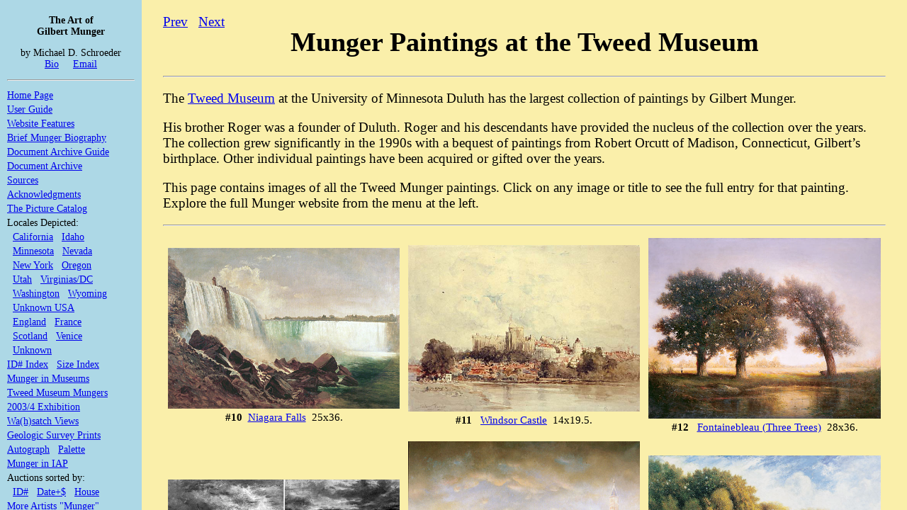

--- FILE ---
content_type: text/html
request_url: https://gilbertmunger.org/TweedCollection.html
body_size: 13596
content:
<!DOCTYPE html>

<html lang="en">

<head>
  <link rel="canonical" href="https://gilbertmunger.org/TweedCollection.html" >
  <meta charset="UTF-8">
  <meta name="viewport" content="width=device-width, initial-scale=1.0">
  <meta name="description" content="Images of all Gilbert Munger paintings at the Tweed Museum of Art.">
  <title>The Art of Gilbert Munger: Paintings at the Tweed Museum</title>
  <link rel="stylesheet" type="text/css" href="BaseStyle.css">
  <style>
    td {
      vertical-align: center;
      padding: 5px;
      text-align: center;
      font-size: 80%;
    }
    img {
      width: 100%;
    }
    img:hover {
      outline: 3px solid lightblue
    }
  </style>
</head>

<body>

  <div class="container">

    <!-- start of "sidenav" include -->
<!-- updated 30 June 2025 -->
<!-- added picture size index 5 November 2025 -->

<div class="sidenav">
  <div class="wrapper">
    <div style="text-align:center; font-size:80%;">
      <b>The Art of<br>Gilbert Munger</b>
      <p>
        by Michael D. Schroeder<br>
        <a href="MDS-Page.html">Bio</a>&nbsp;&nbsp;&nbsp;&nbsp;
        <a href="mailto:mike@gilbertmunger.org">Email</a>
      </p>
    </div>

    <hr>

    <nav data-nosnippet>

    <!-- FreeFind Begin No Index -->

    <small>

      <a href="index.html">Home Page</a><br>
      <a href="UserGuide.html">User Guide</a><br>
      <a href="WebsiteFeatures.html">Website Features</a><br>
      <a href="MungerBio.html">Brief Munger Biography</a><br>
      <a href="Chron.html">Document Archive Guide</a><br>
      <a href="ChronDetails.html">Document Archive</a><br>
      <a href="Refs.html">Sources</a><br>
      <a href="Acks.html">Acknowledgments</a><br>
      <a href="Toc.html">The Picture Catalog</a><br>
      Locales Depicted:<br>
      &nbsp;&nbsp;<a href="Toc.html#ACAC">California</a>
        &nbsp;&nbsp;<a href="Toc.html#AID">Idaho</a><br>
      &nbsp;&nbsp;<a href="Toc.html#AMND">Minnesota</a>
        &nbsp;&nbsp;<a href="Toc.html#ANV">Nevada</a><br>
      &nbsp;&nbsp;<a href="Toc.html#ANYC">New&nbsp;York</a>
        &nbsp;&nbsp;<a href="Toc.html#AOR">Oregon</a><br>
      &nbsp;&nbsp;<a href="Toc.html#AUTU">Utah</a>
        &nbsp;&nbsp;<a href="Toc.html#AWV">Virginias/DC</a><br>
      &nbsp;&nbsp;<a href="Toc.html#AWA">Washington</a>
        &nbsp;&nbsp;<a href="Toc.html#AWY">Wyoming</a><br>
        &nbsp;&nbsp;<a href="Toc.html#AZZ">Unknown&nbsp;USA</a><br>
      &nbsp;&nbsp;<a href="Toc.html#FEN">England</a>
        &nbsp;&nbsp;<a href="Toc.html#FFR">France</a><br>
      &nbsp;&nbsp;<a href="Toc.html#FSC">Scotland</a>
        &nbsp;&nbsp;<a href="Toc.html#FVE">Venice</a><br>
        &nbsp;&nbsp;<a href="Toc.html#ZZZ">Unknown</a><br>
      <a href="TocID.html">ID# Index</a>
        &nbsp;&nbsp;<a href="TocHW.html">Size Index</a><br>
      <a href="Museums.html">Munger in Museums</a><br>
      <a href="TweedCollection.html">Tweed Museum Mungers</a><br>
      <a href="Exhibitions.html">2003/4 Exhibition</a><br>
      <a href="WasatchPntgs.html">Wa(h)satch Views</a><br>
      <a href="SysGeoChromos.html">Geologic Survey Prints</a><br>
      <a href="Autograph.html">Autograph</a>
        &nbsp;&nbsp;<a href="Palette.html">Palette</a><br>
      <a href="IAP.html">Munger in IAP</a><br>
      Auctions sorted by:<br>
      &nbsp;&nbsp;<a href="AuctionsByID.html">ID#</a>
      &nbsp;&nbsp;<a href="AuctionsByDate.html">Date+$</a>
      &nbsp;&nbsp;<a href="AuctionsByHouse.html">House</a><br>
      <a href="OtherMungers.html">More Artists "Munger"</a><br>
      <a href="Changes.html">Site Updates</a><br>
      <a href="BookProject.html">Website Book Project</a><br>
      <a href="SiteConstructionNotes.html">Site Construction Notes</a><br>
      <a href="Target.html">Image Manipulation</a>

    </small>

    <!-- FreeFind End No Index -->

    </nav>

    <!-- start of freefind search box html -->
    <div style="margin:0px; margin-top:8px;margin-left:auto; margin-right:auto;
          font-family: Arial, Helvetica, sans-serif; font-size: 7.5pt;">
      <form style="text-align:center" action="https://search.freefind.com/find.html" method="get" accept-charset="utf-8"
        target="_self">
        <input type="hidden" name="si" value="49657682">
        <input type="hidden" name="pid" value="r">
        <input type="hidden" name="_charset_" value="">
        <input type="hidden" name="bcd" value="&#247;">
        <input type="submit" style="text-align:left" value="Site Search">
        <input type="text" maxlength="100" style="width:136px;" name="query" size="15">
      </form>
      <div style="text-align:center;">
        <a style=" text-decoration:none; color:gray;"
          href="https://www.freefind.com" rel="nofollow"
          onmouseover="this.style.textDecoration='underline'"
          onmouseout="this.style.textDecoration='none'">
          search engine by freefind
        </a>
      </div>
    </div>
    <!-- end of freefind search box html -->

    <script>
        function loadlocation() {
          location.href = "Pages/ID" + document.typeID.x.value + ".html";
          return false;
        }
    </script>

    <form name="typeID" style="text-align: center; margin-top:12px; margin-bottom:0; border:0" method="get"
      onsubmit="return loadlocation()">
      <input type="submit" value="Goto ID#">
      <input type="text" maxlength="3" style="width:30px;" name="x">
    </form>

    <hr>
  </div>
</div>


<!-- end of "sidenav" include -->

    <div class="main">
      <div class="wrapper">

        <a href="Museums.html">Prev</a>&ensp;
        <a href="Exhibitions.html">Next</a>

        <h1>Munger Paintings at the Tweed Museum</h1>

        <hr>

        <p>
          The <a href="https://tweed.d.umn.edu">Tweed Museum</a> at the University of Minnesota Duluth has the
          largest collection of paintings by Gilbert Munger.
        </p>
        <p>
          His brother Roger was a founder of Duluth. Roger and his descendants have provided the nucleus of the
          collection over the years. The collection grew significantly in the 1990s with a bequest of paintings
          from Robert Orcutt of Madison, Connecticut, Gilbert’s birthplace. Other individual paintings have been
          acquired or gifted over the years.
        </p>
        <p>
          This page contains images of all the Tweed Munger paintings. Click on any image or title to see the
          full entry for that painting. Explore the full Munger website from the menu at the left.
        </p>

        <hr>

        <table>

          <tr>
            <td>
              <a href="Pages/ID10.html"><img src="PicturesSmall/010SweeneySlide.jpg" alt="Niagara Falls painting"></a><br>
              <b>#10&ensp;</b><a href="Pages/ID10.html">Niagara Falls</a>&ensp;25x36.
            </td>
            <td>
              <a href="Pages/ID11.html"><img src="PicturesSmall/011TweedSlide.jpg" alt="Windsor Castle painting"></a><br>
              <b>#11&ensp;</b> <a href="Pages/ID11.html">Windsor Castle</a>&ensp;14x19.5.
            </td>
            <td>
              <a href="Pages/ID12.html"><img src="PicturesSmall/012TweedTrans.jpg"
                  alt="Fontainebleau (Three Trees) painting"></a><br>
              <b>#12&ensp;</b> <a href="Pages/ID12.html">Fontainebleau (Three Trees)</a>&ensp;28x36.
            </td>
          </tr>

          <tr>
            <td>
              <a href="Pages/ID13.html"><img src="PicturesSmall/013AmPntg-60.jpg" alt="Marine Venice painting"></a><br>
              <b>#13&ensp;</b><a href="Pages/ID13.html">Marine, Venice (on both sides)</a>&ensp;13x16.
            </td>
            <td>
              <a href="Pages/ID14.html"><img src="PicturesSmall/014SweeneyPhoto.jpg" alt="Venetian painting"></a><br>
              <b>#14&ensp;</b><a href="Pages/ID14.html">Venetian Scene</a>&ensp;40.5x56.
            </td>
            <td>
              <a href="Pages/ID15.html"><img src="PicturesSmall/015TweedTrans.jpg" alt="Cazenovia Wheat Field painting"></a><br>
              <b>#15&ensp;</b><a href="Pages/ID15.html">Cazenovia Wheat (Corn) Field</a>&ensp;34x58.
            </td>
          </tr>

          <tr>
            <td>
              <a href="Pages/ID16.html"><img src="PicturesSmall/016TweedTrans.jpg" alt="Cazenovia Old Mill painting"></a><br>
              <b>#16&ensp;</b><a href="Pages/ID16.html">Cazenovia Old Mill</a>&ensp;44x36.
            </td>
            <td>
              <a href="Pages/ID17.html"><img src="PicturesSmall/017TweedTrans.jpg" alt="Two Trees painting"></a><br>
              <b>#17&ensp;</b><a href="Pages/ID17.html">Two Trees</a>&ensp;44x36.
            </td>
            <td>
              <a href="Pages/ID22.html"><img src="PicturesSmall/022SweeneyTrans.jpg" alt="Niagara Falls painting"></a><br>
              <b>#22&ensp;</b><a href="Pages/ID22.html">Niagara Falls showing the Canadian and American
                Views</a>&ensp;72x120
            </td>
          </tr>

          <tr>
            <td>
              <a href="Pages/ID37.html"><img src="PicturesSmall/037MdsTrans.jpg"
                  alt="Lake Lal and Mount Agassiz painting"></a><br>
              <b>#37&ensp;</b><a href="Pages/ID37.html">Lake Lal and Mount Agassiz, Uinta Range, Utah</a>&ensp;18x30.
            </td>
            <td>
              <a href="Pages/ID46.html"><img src="PicturesSmall/046MdsTrans.jpg"
                  alt="Landscape with Hiker and River painting"></a><br>
              <b>#46&ensp;</b><a href="Pages/ID46.html">Landscape with Hiker and River</a>&ensp;26.5x42.5.
            </td>
            <td>
              <a href="Pages/ID52.html"><img src="PicturesSmall/052MdsPhoto.jpg" alt="Berkley Springs painting"></a><br>
              <b>#52&ensp;</b><a href="Pages/ID52.html">Berkley Springs</a>&ensp;25x30.
            </td>
          </tr>

          <tr>
            <td>
              <a href="Pages/ID68.html"><img src="PicturesSmall/068TweedPhoto.jpg" alt="Reflections on a Lake painting"></a><br>
              <b>#68&ensp;</b><a href="Pages/ID68.html">Reflections on a Lake</a>&ensp;12x18.
            </td>
            <td>
              <a href="Pages/ID69.html"><img src="PicturesSmall/069TweedTrans.jpg" alt="Cazenovia Hay Field painting"></a><br>
              <b>#69&ensp;</b><a href="Pages/ID69.html">Cazenovia Hay Field</a>&ensp;17x26.
            </td>
            <td>
              <a href="Pages/ID81.html"><img src="PicturesSmall/081MdsTrans.jpg" alt="Mountainous Lake painting"></a><br>
              <b>#81&ensp;</b><a href="Pages/ID81.html">Mountainous Lake Scene</a>&ensp;14x24.
            </td>
          </tr>

          <tr>
            <td>
              <a href="Pages/ID85.html"><img src="PicturesSmall/085TweedTrans.jpg"
                  alt="Pastoral Scene (Fontainebleau) painting"></a><br>
              <b>#85&ensp;</b><a href="Pages/ID85.html">Pastoral Scene (Fontainebleau)</a>&ensp;20x30.
            </td>
            <td>
              <a href="Pages/ID90.html"><img src="PicturesSmall/090TweedTrans.jpg" alt="Near Reuilly painting"></a><br>
              <b>#90&ensp;</b><a href="Pages/ID90.html">Near Reuilly</a>&ensp;12x16.
            </td>
            <td>
              <a href="Pages/ID91.html"><img src="PicturesSmall/091MdsTrans.jpg" alt="Mountain Lake painting"></a><br>
              <b>#91&ensp;</b><a href="Pages/ID91.html">Mountain Lake Scene</a>&ensp;17x25.5.
            </td>
          </tr>

          <tr>
            <td>
              <a href="Pages/ID92.html"><img src="PicturesSmall/092TweedTrans.jpg"
                  alt="French Landscape (Near Ablon) painting"></a><br>
              <b>#92&ensp;</b><a href="Pages/ID92.html">French Landscape (Near Ablon)</a>&ensp;23.5x29.
            </td>
            <td>
              <a href="Pages/ID93.html"><img src="PicturesSmall/093MdsTrans.jpg" alt="French Forest painting"></a><br>
              <b>#93&ensp;</b><a href="Pages/ID93.html">French Forest Scene</a>&ensp;33x26.5.
            </td>
            <td>
              <a href="Pages/ID94.html"><img src="PicturesSmall/094MdsTrans.jpg"
                  alt="View from Inspiration Point Yosemite painting"></a><br>
              <b>#94&ensp;</b><a href="Pages/ID94.html">View from Inspiration Point, Yosemite</a>&ensp;14.5x20.
            </td>
          </tr>

          <tr>
            <td>
              <a href="Pages/ID95.html"><img src="PicturesSmall/095MdsTrans.jpg"
                  alt="Two Ladies Seated by a Lake painting"></a><br>
              <b>#95&ensp;</b><a href="Pages/ID95.html">Two Ladies Seated by a Lake with a Rowboat</a>&ensp;16x13.
            </td>
            <td>
              <a href="Pages/ID175.html"><img src="PicturesSmall/175MdsTrans.jpg" alt="Forest at Fontainebleau painting"></a><br>
              <b>#175&ensp;</b><a href="Pages/ID175.html">Forest at Fontainebleau</a>&ensp;15.5x25.5.
            </td>
            <td>
              <a href="Pages/ID220.html"><img src="PicturesSmall/220OwnerBits.jpg"
                  alt="River with Birches and Lily Pads painting"></a><br>
              <b>#220&ensp;</b><a href="Pages/ID220.html">River with Birches and Lily Pads</a>&ensp;17.5x13.
            </td>
          </tr>

        </table>

        <hr>

        <a href="Museums.html">Prev</a>&ensp;
        <a href="Exhibitions.html">Next</a>

        <div class="page-foot">
          <!-- Counter -->
          &copy; Michael D. Schroeder 22 Sep 1999; Updated 13 Jun 2024.
        </div>
      </div>
    </div>
  </div>

</body>

</html>

--- FILE ---
content_type: text/css
request_url: https://gilbertmunger.org/BaseStyle.css
body_size: 2035
content:
/* edited 8 July 2025 to correct spelling of the "Times New Roman" font */ 
/* edited 31 December 2024 to remove overflow:hidden on <body> */


html{
  margin:0px;
  padding:0px;
  border:none;
  line-height:1.15;
  -webkit-text-size-adjust: 100%;
  }

body{
  min-height:100vh;
  background-color:lightblue;
  font-family:"Times New Roman", Times, serif;
  color:black;
  margin:0px;
  padding:0px;
  }

h1{
  text-align:center;
  margin-top:-5px; /* added 10 July 2022 */
  }

small{
  font-size:80%;
  }

div.container{
  border:none;
  }

div.wrapper {
  padding-top:20px;
  padding-bottom:10px;
}

div.main{
  font-size:120%;
  max-width:1050px;
  height:100vh;
  background-color:#faefaa;
  padding-left:30px;
  padding-right:30px;
  overflow-y:auto;
  scrollbar-gutter:stable both-edges;
  }

.main a:hover{
  background-color:lightblue;
  }

div.sidenav{
  font-size:110%;
  width:180px;
  height:100vh;
  float:left;
  background-color:lightblue;
  overflow-y:auto;
  padding-left:10px;
  padding-right:10px;
  scrollbar-gutter:stable both-edges;
  }
  
.sidenav a:link {
  color:#0000EE;
  }
.sidenav a:visited {
  color:#0000EE;
  }

.sidenav a:hover{
  background-color:#faefaa;
  }

div.next-ids{
  border-bottom:0 solid grey;
  text-align:center;
  font-size:80%;
  margin-top:6px;
  margin-bottom:10px;
  }


div.page-foot{
  position:relative;
  float:right;
  font-size:80%;
  }

img{
  border-style: none;
  }

img.align-left{
  float:left;
  margin-right:10px;
  margin-bottom:10px;
  }

img.align-right{
  float:right;
  margin-left:10px;
  margin-bottom:10px;
  width:50%;
  height:auto;
  }

img.center{
  display:block;
  margin:0 auto;
  margin-bottom:10px;
  width:70%;
  height:auto;
  }

div.page-photo{
  margin:0 auto;
  max-width:600px;
  max-height:600px;
  }

img.page-photo{
  display:block;
  max-width:100%;
  margin:auto;
  }
  
img.page-photo:hover{
  outline:5px solid lightblue;
  }
  
.blue-outline:hover{
  outline:5px solid lightblue;
  }

td.id{
  text-align:right;
  }
  
 /* end of file */
